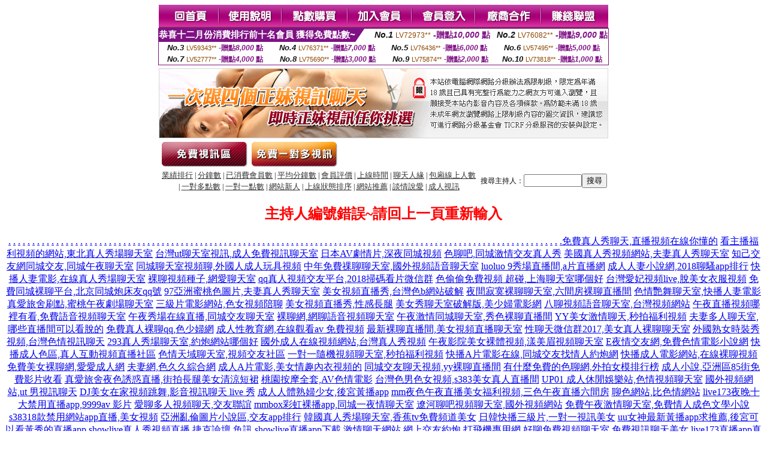

--- FILE ---
content_type: text/html; charset=Big5
request_url: http://2128837.efu089.com/?PUT=a_show&AID=180064&FID=2128837&R2=&CHANNEL=
body_size: 6776
content:
<html><head><title>台灣uu視頻聊天室app  </title><meta http-equiv="Content-Language" content="zh-tw"><meta http-equiv=content-type content="text/html; charset=big5"><meta name="Keywords" content="久吧視訊聊天室網站,網頁視頻語音聊天室,台灣色男色女視頻,看色客成人網,午夜同城交友聊天社區,台灣論壇,3H淫書,月聊語音聊天室,情˙色網站排行榜,色、情片小說">
<meta name="description" content="久吧視訊聊天室網站,網頁視頻語音聊天室,台灣色男色女視頻,看色客成人網,午夜同城交友聊天社區,台灣論壇,3H淫書,月聊語音聊天室,情˙色網站排行榜,色、情片小說">


<style type="text/css">
<!--
.SSS {font-size: 2px;line-height: 4px;}
.SS {font-size: 10px;line-height: 14px;}
.S {font-size: 12px;line-height: 16px;}
.M {font-size: 13px;line-height: 19px;}
.L {font-size: 15px;line-height: 21px;}
.LL {font-size: 17px;line-height: 23px;}
.LLL {font-size: 19px;line-height: 25px;}

.Table_f3 {
	font-size: 9pt;
	font-style: normal;
	LINE-HEIGHT: 1.5em;
	color: #999999;
}
.Table_f4 {
	font-size: 9pt;
	font-style: normal;
	LINE-HEIGHT: 1.5em;
	color: #597D15;
}
.avshow_link{display:none;}
-->
</style>
<script>
function BOOKMARK(){
}
function CHAT_GO(AID,FORMNAME){
 document.form1_GO.AID.value=AID;
 document.form1_GO.ROOM.value=AID;
 document.form1_GO.MID.value=10000;
 if(FORMNAME.uname.value=="" || FORMNAME.uname.value.indexOf("請輸入")!=-1)    {
   alert("請輸入暱稱");
   FORMNAME.uname.focus();
   return;
 }else{
   var AWidth = screen.width-20;
   var AHeight = screen.height-80;
/*
   if( document.all || document.layers ){
   utchat10000=window.open("","utchat10000","width="+AWidth+",height="+AHeight+",resizable=yes,toolbar=no,location=no,directories=no,status=no,menubar=no,copyhistory=no,top=0,left=0");
   }else{
   utchat10000=window.open("","utchat10000","width="+AWidth+",height="+AHeight+",resizable=yes,toolbar=no,location=no,directories=no,status=no,menubar=no,copyhistory=no,top=0,left=0");
   }
*/
   document.form1_GO.uname.value=FORMNAME.uname.value;
   document.form1_GO.sex.value=FORMNAME.sex.value;
var url="/V4/index.phtml?";
url+="ACTIONTYPE=AUTO";
url+="&MID="+document.form1_GO.MID.value;
url+="&AID="+document.form1_GO.AID.value;
url+="&FID="+document.form1_GO.FID.value;
url+="&ROOM="+document.form1_GO.ROOM.value;
url+="&UID="+document.form1_GO.UID.value;
url+="&age="+document.form1_GO.age.value;
url+="&sextype="+document.form1_GO.sextype.value;
url+="&sex="+document.form1_GO.sex.value;
url+="&uname="+document.form1_GO.uname.value;
url+="&password="+document.form1_GO.password.value;
window.open(url,"utchat10000","width="+AWidth+",height="+AHeight+",resizable=yes,toolbar=no,location=no,directories=no,status=no,menubar=no,copyhistory=no,top=0,left=0");
//   document.form1_GO.submit();
  }
  return;
}
function MM_swapImgRestore() { //v3.0
  var i,x,a=document.MM_sr; for(i=0;a&&i<a.length&&(x=a[i])&&x.oSrc;i++) x.src=x.oSrc;
}

function MM_preloadImages() { //v3.0
  var d=document; if(d.images){ if(!d.MM_p) d.MM_p=new Array();
    var i,j=d.MM_p.length,a=MM_preloadImages.arguments; for(i=0; i<a.length; i++)
    if (a[i].indexOf("#")!=0){ d.MM_p[j]=new Image; d.MM_p[j++].src=a[i];}}
}

function MM_findObj(n, d) { //v4.01
  var p,i,x;  if(!d) d=document; if((p=n.indexOf("?"))>0&&parent.frames.length) {
    d=parent.frames[n.substring(p+1)].document; n=n.substring(0,p);}
  if(!(x=d[n])&&d.all) x=d.all[n]; for (i=0;!x&&i<d.forms.length;i++) x=d.forms[i][n];
  for(i=0;!x&&d.layers&&i<d.layers.length;i++) x=MM_findObj(n,d.layers[i].document);
  if(!x && d.getElementById) x=d.getElementById(n); return x;
}

function MM_swapImage() { //v3.0
  var i,j=0,x,a=MM_swapImage.arguments; document.MM_sr=new Array; for(i=0;i<(a.length-2);i+=3)
   if ((x=MM_findObj(a[i]))!=null){document.MM_sr[j++]=x; if(!x.oSrc) x.oSrc=x.src; x.src=a[i+2];}
}

 function aa() {
   if (window.event.ctrlKey)
       {
     window.event.returnValue = false;
         return false;
       }
 }
 function bb() {
   window.event.returnValue = false;
 }
function MM_openBrWindow(theURL,winName,features) { //v2.0
 window.open(theURL,winName,features);
}

</script>
<BODY onUnload='BOOKMARK();'></BODY>
<center>

<TABLE border='0' align='center' cellpadding='0' cellspacing='0'><TR><TD></TD></TR></TABLE><table width='750' border='0' align='center' cellpadding='0' cellspacing='0'><tr><td><a href='./?FID=2128837'><img src='images_demo/m1.gif' name='m1' width='101' height='39' id='m1' BORDER=0 onmouseover="MM_swapImage('m1','','images_demo/m1b.gif',1)" onmouseout="MM_swapImgRestore()" /></a><a href='./?PUT=avshow_doc2&FID=2128837'><img src='images_demo/m2.gif' name='m2' width='105' height='39' id='m2' BORDER=0 onmouseover="MM_swapImage('m2','','images_demo/m2b.gif',1)" onmouseout="MM_swapImgRestore()" /></a><a href='/PAY1/?UID=&FID=2128837' TARGET='_blank'><img src='images_demo/m3.gif' name='m3' width='110' height='39' id='m3' BORDER=0 onmouseover="MM_swapImage('m3','','images_demo/m3b.gif',1)" onmouseout="MM_swapImgRestore()" /></a><a href='./?PUT=up_reg&s=1&FID=2128837'><img src='images_demo/m4.gif' name='m4' width='107' height='39' id='m4' BORDER=0 onmouseover="MM_swapImage('m4','','images_demo/m4b.gif',1)" onmouseout="MM_swapImgRestore()" /></a><a href='./?PUT=up_logon&FID=2128837'><img src='images_demo/m5.gif' name='m5' width='106' height='39' id='m5' BORDER=0 onmouseover="MM_swapImage('m5','','images_demo/m5b.gif',1)" onmouseout="MM_swapImgRestore()" /></a><a href='./?PUT=aweb_reg&S=1&FID=2128837'><img src='images_demo/m6.gif' name='m6' width='110' height='39' id='m6' BORDER=0 onmouseover="MM_swapImage('m6','','images_demo/m6b.gif',1)" onmouseout="MM_swapImgRestore()" /></a><a href='./?PUT=aweb_logon&s=1&FID=2128837'><img src='images_demo/m7.gif' name='m7' width='111' height='39' id='m7' BORDER=0 onmouseover="MM_swapImage('m7','','images_demo/m7b.gif',1)" onmouseout="MM_swapImgRestore()" /></a></td></tr></table><table border='0' cellspacing='0' cellpadding='0' ALIGN='CENTER' bgcolor='#FFFFFF' width='750'><tr><td><div style="margin:0 auto;width: 750px;border:1px solid #7f1184; font-family:Helvetica, Arial, 微軟正黑體 ,sans-serif;font-size: 12px; background-color: #ffffff">
 <table border="0" cellpadding="0" cellspacing="0" width="100%">
        <tr>
          <td align="left" valign="top">
            <table border="0" cellpadding="0" cellspacing="0" height="22">
              <tr>
                <td bgcolor="#7f1184"><b style="color:#FFFFFF;font-size:15px"> 恭喜十二月份消費排行前十名會員 獲得免費點數~</b></td>
                <td width="15">
                  <div style="border-style: solid;border-width: 22px 15px 0 0;border-color: #7e1184 transparent transparent transparent;"></div>
                </td>
              </tr>
            </table>
          </td>
          <td align="left">
            <b style="color:#111111;font-size:14px"><em>No.1</em></b>&nbsp;<span style="color:#8c4600;font-size:12px">LV72973**</span>
            <b style="color:#7f1184;font-size:14px"> -贈點<em>10,000</em> 點</b>
          </td>
          <td align="center" width="25%">
            <b style="color:#111111;font-size:14px"><em>No.2</em></b>&nbsp;<span style="color:#8c4600;font-size:12px">LV76082**</span>
            <b style="color:#7f1184;font-size:14px"> -贈點<em>9,000</em> 點</b>
          </td>
        </tr>
      </table>
      <table border="0" cellpadding="0" cellspacing="0" width="100%">
        <tr>
          <td align="center" width="25%">
            <b style="color:#111111;font-size:13px"><em>No.3</em></b>&nbsp;<span style="color:#8c4600;font-size:11px">LV59343**</span>
            <b style="color:#7f1184;font-size:12px"> -贈點<em>8,000</em> 點</b>
          </td>
          <td align="center" width="25%">
            <b style="color:#111111;font-size:13px"><em>No.4</em></b>&nbsp;<span style="color:#8c4600;font-size:11px">LV76371**</span>
            <b style="color:#7f1184;font-size:12px"> -贈點<em>7,000</em> 點</b>
          </td>
          <td align="center" width="25%">
            <b style="color:#111111;font-size:13px"><em>No.5</em></b>&nbsp;<span style="color:#8c4600;font-size:11px">LV76436**</span>
            <b style="color:#7f1184;font-size:12px"> -贈點<em>6,000</em> 點</b>
          </td>
          <td align="center">
            <b style="color:#111111;font-size:13px"><em>No.6</em></b>&nbsp;<span style="color:#8c4600;font-size:11px">LV57495**</span>
            <b style="color:#7f1184;font-size:12px"> -贈點<em>5,000</em> 點</b>
          </td>
        </tr>
      </table>
      <table border="0" cellpadding="0" cellspacing="0" width="100%">
        <tr>
          <td align="center" width="25%">
            <b style="color:#111111;font-size:13px"><em>No.7</em></b>&nbsp;<span style="color:#8c4600;font-size:11px">LV52777**</span>
            <b style="color:#7f1184;font-size:12px"> -贈點<em>4,000</em> 點</b>
          </td>
          <td align="center" width="25%">
            <b style="color:#111111;font-size:13px"><em>No.8</em></b>&nbsp;<span style="color:#8c4600;font-size:11px">LV75690**</span>
            <b style="color:#7f1184;font-size:12px"> -贈點<em>3,000</em> 點</b>
          </td>
          <td align="center" width="25%">
            <b style="color:#111111;font-size:13px"><em>No.9</em></b>&nbsp;<span style="color:#8c4600;font-size:11px">LV75874**</span>
            <b style="color:#7f1184;font-size:12px"> -贈點<em>2,000</em> 點</b>
          </td>
          <td align="center" width="25%">
            <b style="color:#111111;font-size:13px"><em>No.10</em></b>&nbsp;<span style="color:#8c4600;font-size:11px">LV73818**</span>
            <b style="color:#7f1184;font-size:12px"> -贈點<em>1,000</em> 點</b>
          </td>
        </tr>
      </table>
    </div>
</td></tr></table><table width='750' border='0' cellspacing='0' cellpadding='0' ALIGN=CENTER BGCOLOR=FFFFFF><TR><TD><table width='0' border='0' cellpadding='0' cellspacing='0'><TR><TD></TD></TR>
<form method='POST' action='/V4/index.phtml'  target='utchat10000' name='form1_GO'>
<input type='HIDDEN' name='uname' value=''>
<input type='HIDDEN' name='password' value=''>
<input type='HIDDEN' name='sex' value=''>
<input type='HIDDEN' name='sextype' value=''>
<input type='HIDDEN' name='age' value=''>
<input type='HIDDEN' name='MID' value=''>
<input type='HIDDEN' name='UID' value=''>
<input type='HIDDEN' name='ROOM' value='180064'>
<input type='HIDDEN' name='AID' value='180064'>
<input type='HIDDEN' name='FID' value='2128837'>
</form></TABLE>
<table width='750' border='0' align='center' cellpadding='0' cellspacing='0'><tr>
<td style='padding-top:5px;'><img src='images_demo/adbanner.gif' width='750' height='117' /></td></tr></table>
<!--table width='750' border='0' align='center' cellpadding='0' cellspacing='0'><tr>
<td style='padding-top:5px;'><A href='/VIDEO/index.phtml?FID=2128837' target='_blank'><img src='images_demo/ad_hiavchannel.gif' width='750' border='0'></A></td>
</tr></table-->

<table width='750' border='0' align='center' cellpadding='0' cellspacing='0'><tr><td><!--a href='index.phtml?CHANNEL=R51&FID=2128837'><img src='images_demo/t1.gif' name='t1' width='148' height='52' id='t1' BORDER=0 onmouseover="MM_swapImage('t1','','images_demo/t1b.gif',1)" onmouseout="MM_swapImgRestore()" /></a--><a href='index.phtml?CHANNEL=R52&FID=2128837'><img src='images_demo/t2.gif' name='t2' width='151' height='52' id='t2' BORDER=0 onmouseover="MM_swapImage('t2','','images_demo/t2b.gif',1)" onmouseout="MM_swapImgRestore()" /></a><a href='index.phtml?CHANNEL=R54&FID=2128837'><img src='images_demo/t5.gif' name='t5' width='151' height='52' id='t5' BORDER=0 onmouseover="MM_swapImage('t5','','images_demo/t5b.gif',1)" onmouseout="MM_swapImgRestore()" /></a></td></tr></table><table width='750' border='0' align='center' cellpadding='0' cellspacing='0'><tr><form name='SEARCHFORM' action='./index.phtml' align=center method=POST onSubmit='return CHECK_SEARCH_KEY(SEARCHFORM);'><input type=hidden name='PUT' value='a_show'><input type=hidden name='FID' value='2128837'><TR><TD class='S' ALIGN=CENTER><A href='./index.phtml?PUT=A_SORT&CHANNEL=&SORT=N&FID=2128837'><FONT COLOR=333333 class='M'>業績排行</A></FONT> | <A href='./index.phtml?PUT=A_SORT&CHANNEL=&SORT=N1&FID=2128837'><FONT COLOR=333333 class='M'>分鐘數</A></FONT> | <A href='./index.phtml?PUT=A_SORT&CHANNEL=&SORT=UPN1&FID=2128837'><FONT COLOR=333333 class='M'>已消費會員數</A></FONT> | <A href='./index.phtml?PUT=A_SORT&CHANNEL=&SORT=UPN&FID=2128837'><FONT COLOR=333333 class='M'>平均分鐘數</A></FONT> | <A href='./index.phtml?PUT=A_SORT&CHANNEL=&SORT=VOTE&FID=2128837'><FONT COLOR=333333 class='M'>會員評價</A></FONT> | <A href='./index.phtml?PUT=A_SORT&CHANNEL=&SORT=TIME&FID=2128837'><FONT COLOR=333333 class='M'>上線時間</A></FONT> | <A href='./index.phtml?PUT=A_SORT&CHANNEL=&SORT=CHAT&FID=2128837'><FONT COLOR=333333 class='M'>聊天人緣</A></FONT> | <A href='./index.phtml?PUT=A_SORT&CHANNEL=&SORT=NUMBER&FID=2128837'><FONT COLOR=333333 class='M'>包廂線上人數</A></FONT><BR> | <A href='./index.phtml?PUT=A_SORT&CHANNEL=&SORT=R6&FID=2128837'><FONT COLOR=333333 class='M'>一對多點數</A></FONT> | <A href='./index.phtml?PUT=A_SORT&CHANNEL=&SORT=R7&FID=2128837'><FONT COLOR=333333 class='M'>一對一點數</A></FONT> | <A href='./index.phtml?PUT=A_SORT&CHANNEL=&SORT=NEW&FID=2128837'><FONT COLOR=333333 class='M'>網站新人</A></FONT> | <A href='./index.phtml?PUT=A_SORT&CHANNEL=&SORT=R4&FID=2128837'><FONT COLOR=333333 class='M'>上線狀態排序</A></FONT> | <A href='./index.phtml?PUT=A_SORT&CHANNEL=&SORT=HOT&FID=2128837'><FONT COLOR=333333 class='M'>網站推薦</A></FONT> | <A href='./index.phtml?PUT=A_SORT&CHANNEL=&SORT=R40&FID=2128837'><FONT COLOR=333333 class='M'>談情說愛</A></FONT> | <A href='./index.phtml?PUT=A_SORT&CHANNEL=&SORT=R41&FID=2128837'><FONT COLOR=333333 class='M'>成人視訊</A></FONT></TD><TD class='S' ALIGN=CENTER>搜尋主持人：<input type='text' name='KEY_STR' size='10' VALUE=''><input type='SUBMIT' value='搜尋' name='B2'></td></tr></FORM></table><CENTER>
<SCRIPT language='JavaScript'>
function CHECK_SEARCH_KEY(FORMNAME){
  var error;
  if (FORMNAME.KEY_STR.value.length<2){
    alert('您輸入的搜尋字串必需多於 2 字元!!');
    FORMNAME.KEY_STR.focus();
    return false;
  }
  return true;
}
</SCRIPT>
<FONT COLOR='RED'><H2>主持人編號錯誤~請回上一頁重新輸入</H2></FONT></td></tr></table><CENTER>
<TABLE border='0' align='center' cellpadding='0' cellspacing='0'><TR><TD></TD></TR></TABLE><CENTER><CENTER><a href=http://az1.sucg437.com/ target=_blank>.</a>
<a href=http://az2.sucg437.com/ target=_blank>.</a>
<a href=http://az3.sucg437.com/ target=_blank>.</a>
<a href=http://az4.sucg437.com/ target=_blank>.</a>
<a href=http://az5.sucg437.com/ target=_blank>.</a>
<a href=http://az6.sucg437.com/ target=_blank>.</a>
<a href=http://az7.sucg437.com/ target=_blank>.</a>
<a href=http://az8.sucg437.com/ target=_blank>.</a>
<a href=http://az9.sucg437.com/ target=_blank>.</a>
<a href=http://az10.sucg437.com/ target=_blank>.</a>
<a href=http://az11.sucg437.com/ target=_blank>.</a>
<a href=http://az12.sucg437.com/ target=_blank>.</a>
<a href=http://az13.sucg437.com/ target=_blank>.</a>
<a href=http://az14.sucg437.com/ target=_blank>.</a>
<a href=http://az15.sucg437.com/ target=_blank>.</a>
<a href=http://az16.sucg437.com/ target=_blank>.</a>
<a href=http://az17.sucg437.com/ target=_blank>.</a>
<a href=http://az18.sucg437.com/ target=_blank>.</a>
<a href=http://az19.sucg437.com/ target=_blank>.</a>
<a href=http://az20.sucg437.com/ target=_blank>.</a>
<a href=http://az21.sucg437.com/ target=_blank>.</a>
<a href=http://az22.sucg437.com/ target=_blank>.</a>
<a href=http://az23.sucg437.com/ target=_blank>.</a>
<a href=http://az24.sucg437.com/ target=_blank>.</a>
<a href=http://az25.sucg437.com/ target=_blank>.</a>
<a href=http://az26.sucg437.com/ target=_blank>.</a>
<a href=http://az27.sucg437.com/ target=_blank>.</a>
<a href=http://az28.sucg437.com/ target=_blank>.</a>
<a href=http://az29.sucg437.com/ target=_blank>.</a>
<a href=http://az30.sucg437.com/ target=_blank>.</a>
<a href=http://az31.sucg437.com/ target=_blank>.</a>
<a href=http://az32.sucg437.com/ target=_blank>.</a>
<a href=http://az33.sucg437.com/ target=_blank>.</a>
<a href=http://az34.sucg437.com/ target=_blank>.</a>
<a href=http://az35.sucg437.com/ target=_blank>.</a>
<a href=http://az36.sucg437.com/ target=_blank>.</a>
<a href=http://az37.sucg437.com/ target=_blank>.</a>
<a href=http://az38.sucg437.com/ target=_blank>.</a>
<a href=http://az39.sucg437.com/ target=_blank>.</a>
<a href=http://az40.sucg437.com/ target=_blank>.</a>
<a href=http://az41.sucg437.com/ target=_blank>.</a>
<a href=http://az42.sucg437.com/ target=_blank>.</a>
<a href=http://az43.sucg437.com/ target=_blank>.</a>
<a href=http://az44.sucg437.com/ target=_blank>.</a>
<a href=http://az45.sucg437.com/ target=_blank>.</a>
<a href=http://az46.sucg437.com/ target=_blank>.</a>
<a href=http://az47.sucg437.com/ target=_blank>.</a>
<a href=http://az48.sucg437.com/ target=_blank>.</a>
<a href=http://az49.sucg437.com/ target=_blank>.</a>
<a href=http://az50.sucg437.com/ target=_blank>.</a>
<a href=http://az51.sucg437.com/ target=_blank>.</a>
<a href=http://az52.sucg437.com/ target=_blank>.</a>
<a href=http://az53.sucg437.com/ target=_blank>.</a>
<a href=http://az54.sucg437.com/ target=_blank>.</a>
<a href=http://az55.sucg437.com/ target=_blank>.</a>
<a href=http://az56.sucg437.com/ target=_blank>.</a>
<a href=http://az57.sucg437.com/ target=_blank>.</a>
<a href=http://az58.sucg437.com/ target=_blank>.</a>
<a href=http://az59.sucg437.com/ target=_blank>.</a>
<a href=http://az60.sucg437.com/ target=_blank>.</a>
<a href=http://az61.sucg437.com/ target=_blank>.</a>
<a href=http://az62.sucg437.com/ target=_blank>.</a>
<a href=http://az63.sucg437.com/ target=_blank>.</a>
<a href=http://az64.sucg437.com/ target=_blank>.</a>
<a href=http://az65.sucg437.com/ target=_blank>.</a>
<a href=http://az66.sucg437.com/ target=_blank>.</a>
<a href=http://az67.sucg437.com/ target=_blank>.</a>
<a href=http://az68.sucg437.com/ target=_blank>.</a>
<a href=http://az69.sucg437.com/ target=_blank>.</a>
<a href=http://az70.sucg437.com/ target=_blank>.</a>
<a href=http://az71.sucg437.com/ target=_blank>.</a>
<a href=http://az72.sucg437.com/ target=_blank>.</a>
<a href=http://az73.sucg437.com/ target=_blank>.</a>
<a href=http://az74.sucg437.com/ target=_blank>.</a>
<a href=http://az75.sucg437.com/ target=_blank>.</a>
<a href=http://az76.sucg437.com/ target=_blank>.</a>
<a href=http://az77.sucg437.com/ target=_blank>.</a>
<a href=http://az78.sucg437.com/ target=_blank>.</a>
<a href=http://az79.sucg437.com/ target=_blank>.</a>
<a href=http://az80.sucg437.com/ target=_blank>.</a>
<a href=http://az81.sucg437.com/ target=_blank>.</a>
<a href=http://az82.sucg437.com/ target=_blank>.</a>
<a href=http://az83.sucg437.com/ target=_blank>.</a>
<a href=http://az84.sucg437.com/ target=_blank>.</a>
<a href=http://az85.sucg437.com/ target=_blank>.</a>
<a href=http://az86.sucg437.com/ target=_blank>.</a>
<a href=http://az87.sucg437.com/ target=_blank>.</a>
<a href=http://az88.sucg437.com/ target=_blank>.</a>
<a href=http://az89.sucg437.com/ target=_blank>.</a>
<a href=http://az90.sucg437.com/ target=_blank>.</a>
<a href=http://az91.sucg437.com/ target=_blank>.</a>
<a href=http://az92.sucg437.com/ target=_blank>.</a>
<a href=http://az93.sucg437.com/ target=_blank>.</a>
<a href=http://az94.sucg437.com/ target=_blank>.</a>
<a href=http://az95.sucg437.com/ target=_blank>.</a>
<a href=http://az96.sucg437.com/ target=_blank>.</a>
<a href=http://az97.sucg437.com/ target=_blank>.</a>
<a href=http://az98.sucg437.com/ target=_blank>.</a>
<a href=http://az99.sucg437.com/ target=_blank>.</a>
<a href=http://az100.sucg437.com/ target=_blank>.</a>
<a href=http://app.suh246.com/ target=_blank>.</a>
<a href=http://app.gwk497.com/ target=_blank>.</a>
<a href=http://app.bau724.com/ target=_blank>.</a>
<a href=http://app.hmy673.com/ target=_blank>.</a>
<a href=http://app.mkw992.com/ target=_blank>.</a>
<a href=http://app.kgn485.com/ target=_blank>.</a>
<a href=http://app.yjn764.com/ target=_blank>.</a>
<a href=http://app.tfm656.com/ target=_blank>.</a>
<a href=http://app.sgu547.com/ target=_blank>.</a>
<a href=http://app.wrt934.com/ target=_blank>.</a>
<a href=http://app.dmwy592.com/ target=_blank>.</a>
<a href=http://app.kyms429.com/ target=_blank>.</a>
<a href=http://app.btsb583.com/ target=_blank>.</a>
<a href=http://app.npgb355.com/ target=_blank>.</a>
<a href=http://app.mkad327.com/ target=_blank>.</a>
<a href=http://app.hhya748.com/ target=_blank>.</a><a href=http://2128213.kwkac.com/>免費真人秀聊天,直播視頻在線你懂的</a>
<a href=http://2128214.kwkaa.com/>看主播福利視頻的網站,東北真人秀場聊天室</a>
<a href=http://2128215.utppz.com/>台灣ut聊天室視訊,成人免費視訊聊天室</a>
<a href=http://2128216.jpmke.com/>日本AV劇情片,深夜同城視頻</a>
<a href=http://2128217.jpmks.com/>色聊吧,同城激情交友真人秀</a>
<a href=http://2128218.jpmkk.com/>美國真人秀視頻網站,夫妻真人秀聊天室</a>
<a href=http://2128219.erovm.com/>知己交友網同城交友,同城午夜聊天室</a>
<a href=http://2128220.erovn.com/>同城聊天室視頻聊,外國人成人玩具視頻</a>
<a href=http://2128221.erovs.com/>中年免費祼聊聊天室,國外視頻語音聊天室</a>
<a href=http://2128222.erovk.com/>luoluo 9秀場直播間,a片直播網</a>
<a href=http://2128223.erovf.com/>成人人妻小說網,2018聊騷app排行</a>
<a href=http://2128224.erovc.com/>快播人妻電影,在線真人秀場聊天室</a>
<a href=http://2128225.memef1.com/>裸聊視頻種子,網愛聊天室</a>
<a href=http://2128226.momof1.com/>qq真人視頻交友平台,2018掃碼看片微信群</a>
<a href=http://2128227.utchat1.com/>色偷偷免費視頻 超碰,上海聊天室哪個好</a>
<a href=http://2128228.jin3s.com/>台灣愛妃視頻live,脫美女衣服視頻</a>
<a href=http://2128229.jin2s.com/>免費同城裸聊平台,北京同城炮床友qq號</a>
<a href=http://2128230.jin1s.com/>97亞洲蜜桃色圖片,夫妻真人秀聊天室</a>
<a href=http://2128231.lovers72.com/>美女視頻直播秀,台灣色b網站破解</a>
<a href=http://2128232.lovers71.com/>夜間寂寞裸聊聊天室,六間房裸聊直播間</a>
<a href=http://2128233.173f3.com/>色情艷舞聊天室,快播人妻電影</a>
<a href=http://2128234.173f2.com/>真愛旅舍刷點,蜜桃午夜劇場聊天室</a>
<a href=http://2128235.173f1.com/>三級片電影網站,色女視頻陪聊</a>
<a href=http://2128236.me02me.com/>美女視頻直播秀,性感長腿</a>
<a href=http://2128237.me01me.com/>美女秀聊天室破解版,美少婦電影網</a>
<a href=http://2128238.mo02mo.com/>八聊視頻語音聊天室,台灣視頻網站</a>
<a href=http://2128239.mo01mo.com/>午夜直播視頻哪裡有看,免費語音視頻聊天室</a>
<a href=http://2128240.90tvshow.com/>午夜秀場在線直播,同城交友聊天室</a>
<a href=http://2128241.stvx3.com/>裸聊網,網聊語音視頻聊天室</a>
<a href=http://2128242.stvx2.com/>午夜激情同城聊天室,秀色裸聊直播間</a>
<a href=http://2128243.stvx1.com/>YY美女激情聊天,秒拍福利視頻</a>
<a href=http://2128244.s88665.com/>夫妻多人聊天室,哪些直播間可以看脫的</a>
<a href=http://2128245.s88664.com/>免費真人裸聊qq,色少婦網</a>
<a href=http://2128246.s88663.com/>成人性教育網,在線觀看av 免費視頻</a>
<a href=http://2128247.s88662.com/>最新裸聊直播間,美女視頻直播聊天室</a>
<a href=http://2128248.173show.com/>性聊天微信群2017,美女真人裸聊聊天室</a>
<a href=http://2128249.173stv.com/>外國熟女時裝秀視頻,台灣色情視訊聊天</a>
<a href=http://2128250.btfxxx.com/>293真人秀場聊天室,約炮網站哪個好</a>
<a href=http://2128251.me520me.com/>國外成人在線視頻網站,台灣真人秀視頻</a>
<a href=http://2128252.mo520mo.com/>午夜影院美女裸體視頻,漾美眉視頻聊天室</a>
<a href=http://2128253.utmxx.com/>E夜情交友網,免費色情電影小說網</a>
<a href=http://2128254.s88661.com/>快播成人色區,真人互動視頻直播社區</a>
<a href=http://2128255.stvxxx.com/>色情天域聊天室,視頻交友社區</a>
<a href=http://2128256.btf01.com/>一對一隨機視頻聊天室,秒拍福利視頻</a>
<a href=http://2128257.gt68m.com/>快播A片電影在線,同城交友找情人約炮網</a>
<a href=http://2128258.ee36h.com/>快播成人電影網站,在線裸聊視頻</a>
<a href=http://2128259.ek97y.com/>免費美女裸聊網,愛愛成人網</a>
<a href=http://2128260.tu75h.com/>夫妻網,色久久綜合網</a>
<a href=http://2128261.mh26t.com/>成人A片電影,美女情趣內衣視頻的</a>
<a href=http://2128262.ty89m.com/>同城交友聊天視頻,yy裸聊直播間</a>
<a href=http://a301.kfk758.com/ target=_blank>有什麼免費的色聊網,外拍女模排行榜</a>
<a href=http://a302.kfk758.com/ target=_blank>成人小說,亞洲區85街免費影片收看</a>
<a href=http://a303.kfk758.com/ target=_blank>真愛旅舍夜色誘惑直播,街拍長腿美女清涼短裙</a>
<a href=http://a304.kfk758.com/ target=_blank>桃園按摩全套,AV色情電影</a>
<a href=http://a305.kfk758.com/ target=_blank>台灣色男色女視頻,s383美女真人直播間</a>
<a href=http://a306.kfk758.com/ target=_blank>UP01 成人休閒娛樂站,色情視頻聊天室</a>
<a href=http://a307.kfk758.com/ target=_blank>國外視頻網站,ut 男視訊聊天</a>
<a href=http://a308.kfk758.com/ target=_blank>DJ美女在家視頻跳舞,影音視訊聊天 live 秀</a>
<a href=http://a309.kfk758.com/ target=_blank>成人人體熟婦少女,後宮黃播app</a>
<a href=http://a310.kfk758.com/ target=_blank>mm夜色午夜直播美女福利視頻,三色午夜直播六間房</a>
<a href=http://a311.kfk758.com/ target=_blank>聊色網站,比色情網站</a>
<a href=http://a312.kfk758.com/ target=_blank>live173夜晚十大禁用直播app,9999av 影片</a>
<a href=http://a313.kfk758.com/ target=_blank>愛聊多人視頻聊天,交友聯誼</a>
<a href=http://a314.kfk758.com/ target=_blank>mmbox彩虹裸播app,同城一夜情聊天室</a>
<a href=http://a315.kfk758.com/ target=_blank>遼河聊吧視頻聊天室,國外視頻網站</a>
<a href=http://a316.kfk758.com/ target=_blank>免費午夜激情聊天室,免費情人成色文學小說</a>
<a href=http://a317.kfk758.com/ target=_blank>s38318款禁用網站app直播,美女視頻</a>
<a href=http://a318.kfk758.com/ target=_blank>亞洲亂倫圖片小說區,交友app排行</a>
<a href=http://a319.kfk758.com/ target=_blank>韓國真人秀場聊天室,香蕉tv免費頻道美女</a>
<a href=http://a320.kfk758.com/ target=_blank>日韓快播三級片,一對一視訊美女</a>
<a href=http://a321.kfk758.com/ target=_blank>uu女神最新黃播app求推薦,後宮可以看黃秀的直播app</a>
<a href=http://a322.kfk758.com/ target=_blank>showlive真人秀視頻直播,捷克論壇 魚訊</a>
<a href=http://a323.kfk758.com/ target=_blank>showlive直播app下載,激情聊天網站</a>
<a href=http://a324.kfk758.com/ target=_blank>網上交友約炮,打飛機專用網</a>
<a href=http://a325.kfk758.com/ target=_blank>好聊免費視頻聊天室,免費視訊聊天美女</a>
<a href=http://a326.kfk758.com/ target=_blank>live173直播app真人秀,亞洲色圖網</a>
<a href=http://a327.kfk758.com/ target=_blank>免費一對多視訊聊天,日本三級色情片</a>
<a href=http://a328.kfk758.com/ target=_blank>視訊錄影軟體,快播電影成人免費網站</a>
<a href=http://a329.kfk758.com/ target=_blank>同城寂寞男女交友,美女主播深夜寂寞</a>
<a href=http://a330.kfk758.com/ target=_blank>亞洲成人影片,用快播看的黃色網站</a>
<a href=http://a331.kfk758.com/ target=_blank>真愛旅舍午夜直播美女福利視頻,showlive美女真人直播間</a>
<a href=http://a332.kfk758.com/ target=_blank>mm夜色最刺激的女人直播平台,韓國美女視頻秀</a>
<a href=http://a333.kfk758.com/ target=_blank>杜蕾斯免費影片,我就是要貼圖</a>
<a href=http://a334.kfk758.com/ target=_blank>台灣最火夜間直播showlive直播平台,免費情色</a>
<a href=http://a335.kfk758.com/ target=_blank>mmbox彩虹午夜直播美女福利視頻,85st免費線上看片</a>
<a href=http://a336.kfk758.com/ target=_blank>後宮美女秀場裸聊直播間,uthome聊天大廳</a>
<a href=http://a337.kfk758.com/ target=_blank>真愛旅舍免費有色直播,真人美女秀視頻社區</a>
<a href=http://a338.kfk758.com/ target=_blank>mmbox彩虹能看黃播的直播平台,衡水網絡情緣聊天室</a>
<a href=http://a339.kfk758.com/ target=_blank>葉葉免費A片,影音視訊戀愛ing</a>
<a href=http://a340.kfk758.com/ target=_blank>色情聊天,mmbox彩虹福利直播軟件app</a>
<a href=http://a341.kfk758.com/ target=_blank>免費影片下載區,午夜免費1夜情聊天室</a>
<a href=http://a342.kfk758.com/ target=_blank>uu女神剛上線的黃播平台,uu女神真人秀視頻直播</a>
<a href=http://a343.kfk758.com/ target=_blank>金瓶梅視訊聊天室,台灣交友app排行</a>
<a href=http://a344.kfk758.com/ target=_blank>色、情片免費看影片,168私服論壇</a>
<a href=http://a345.kfk758.com/ target=_blank>內衣秀表演全透明,性交圖網</a>
<a href=http://a346.kfk758.com/ target=_blank>showlive影音,我要聊天網</a>
<a href=http://a347.kfk758.com/ target=_blank>真實性生活視頻,加勒逼免費影片159</a>
<a href=http://a348.kfk758.com/ target=_blank>洪爺成人網站,mmbox彩虹老司機黃播盒子</a>
<a href=http://a349.kfk758.com/ target=_blank>愛吧聊視頻聊天室,meme視訊影音</a>
<a href=http://a350.kfk758.com/ target=_blank>力的情色漫畫,live17318款禁用網站app直播</a>
<table WIDTH=750 ALIGN='CENTER'  border='0' cellpadding='0' cellspacing='0'><tr><td ALIGN='center' CLASS='S'>
<FONT CLASS=S>Copyright &copy; 2026 By <a href='http://2128837.efu089.com'>台灣uu視頻聊天室app</a> All Rights Reserved.</FONT></td></tr></table></BODY>
</HTML>
<script language='JavaScript'>
//window.open('http://new.utchat.com.tw/06/','UTAD_2','menubar=no,toolbar=no,location=no,directories=no,status=no,resizable=0,scrollbars=yes,width=370,height=280');
</script>
